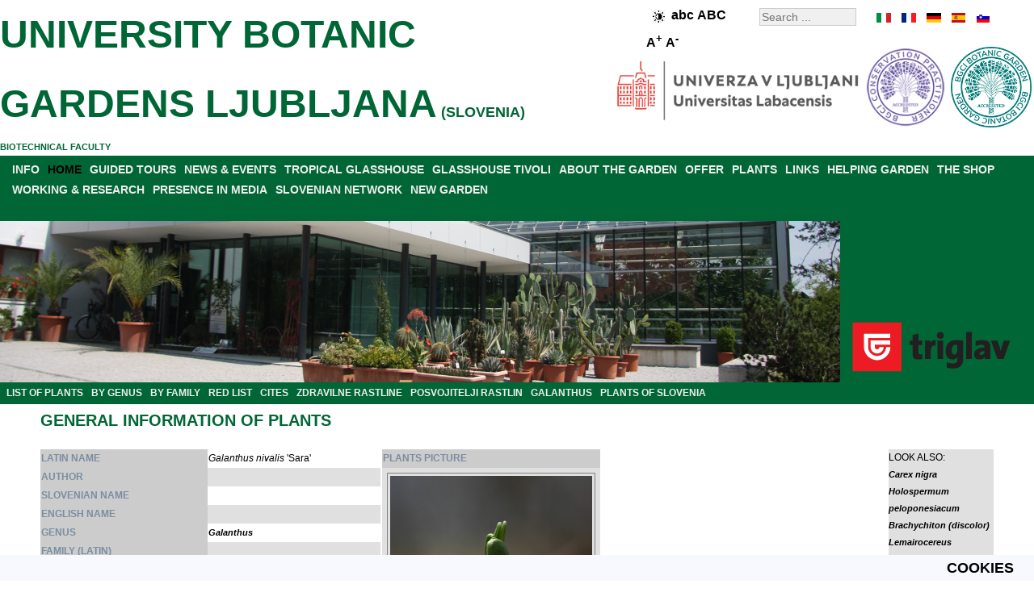

--- FILE ---
content_type: text/html; charset=utf-8
request_url: http://www.botanic-gardens-ljubljana.com/en/component/plants/galanthus-nivalis-sara
body_size: 6061
content:
<!DOCTYPE html>
<html xmlns="http://www.w3.org/1999/xhtml" xml:lang="en" lang="en">
<head>
<base href="http://www.botanic-gardens-ljubljana.com/" />
	<meta http-equiv="content-type" content="text/html; charset=utf-8" />
	<meta name="keywords" content="Galanthus nivalis 'Sara',  ,  ,  " />
	<meta name="rights" content="Botanični vrt" />
	<meta name="description" content="Galanthus nivalis 'Sara',  ,  ,  - GENERAL INFORMATION OF PLANTS" />
	<meta name="generator" content="Botanicni vrt" />
	<title>Galanthus nivalis 'Sara' - UNIVERSITY BOTANIC GARDENS LJUBLJANA</title>
	<link href="/favicon.ico" rel="shortcut icon" type="image/vnd.microsoft.icon" />

<link rel="stylesheet" href="/templates/botanicnivrt/css/template.css" type="text/css" />
<meta name="verify-v1" content="Zz/nmU1eNUTR3n0M+0HENqPPFX8pikanOZ8lE2eeC2w=" />
<meta name="y_key" content="210c6982e1b68241" />
<meta name="robots" content="index,follow" />
<meta name="Author" content="Botanični vrt, info@botanicni-vrt.si" />
<meta name="Copyright" content="2026" />
<meta name="Distribution" content="Global" />
<meta name="Abstract" content="Botanični vrt" />
<meta name="Revisit-After" content="1 Days" />
<meta name="Robots" content="All" />
<meta name="Rating" content="General" />
<meta name="viewport" content="width=device-width, initial-scale=1.0">
<script src="/../templates/botanicnivrt/js/jquery-3.7.1.min.js"></script>
<script src="/../templates/botanicnivrt/js/functions.js"></script>



</head>
<body>
<!-- container -->
<div id="container">
<!-- header -->
<div id="header">
<div class="right_header"><div id="langselect"><ul id="langselen"><li id="lang_en_it" style="left:0px;width:20px;background:url('/templates/botanicnivrt/images/flag_en.gif') 0px 0;"><a href="http://www.botanic-gardens-ljubljana.com/it/component/plants/galanthus-nivalis-sara/" title="it" hreflang="it"></a></li><li id="lang_en_fr" style="left:30px;width:20px;background:url('/templates/botanicnivrt/images/flag_en.gif') -30px 0;"><a href="http://www.botanic-gardens-ljubljana.com/fr/component/plants/galanthus-nivalis-sara/" title="fr" hreflang="fr"></a></li><li id="lang_en_de" style="left:60px;width:20px;background:url('/templates/botanicnivrt/images/flag_en.gif') -60px 0;"><a href="http://www.botanic-gardens-ljubljana.com/de/component/plants/galanthus-nivalis-sara/" title="de" hreflang="de"></a></li><li id="lang_en_es" style="left:90px;width:20px;background:url('/templates/botanicnivrt/images/flag_en.gif') -90px 0;"><a href="http://www.botanic-gardens-ljubljana.com/es/component/plants/galanthus-nivalis-sara/" title="es" hreflang="es"></a></li><li id="lang_en_sl" style="background: url('/templates/botanicnivrt/images/flag_en.gif') -120px 0px; left: 120px; width: 20px;"><a href="http://www.botanicni-vrt.si/component/rastline/galanthus-nivalis-sara" title="slovenski jezik" hreflang="sl"></a></li></ul></div><div class="search">
	<form action="/en/component/search/" method="post" class="form-inline">
		<label for="mod-search-searchword" class="element-invisible"></label> <input name="searchword" id="mod-search-searchword" maxlength="200"  class="inputbox search-query" type="search" size="20" placeholder="Search ..." />		<input type="hidden" name="task" value="search" />
		<input type="hidden" name="option" value="com_search" />
		<input type="hidden" name="Itemid" value="" />
	</form>
</div>

<div style="font-size:14px;font-weight:bold;float:right;width:110px;padding:5px;margin-right:15px;margin-top:0px;"><img class="high-contrast" style="border:0px;vertical-align:middle;" src="/../templates/botanicnivrt/images/high-contrast.png" height="15" width="15" alt="High contrast" /><span class="lowercase" style="font-size:16px;">abc</span> <span class="uppercase" style="font-size:16px;">ABC</span>   <span class="largerfont" style="font-size:16px;">A<sup>+</sup></span> <span class="smallerfont" style="font-size:16px;">A<sup>-</sup></span></div><div style="clear: both;"></div></div><div id="right_header_below"><img class="accreditationlogo" width="100" height="100" title="BGCI botanic garden accredited" style="margin-right: auto; margin-left: auto;" alt="BGCI botanic garden accredited" src="/images/bot_vrt/logo-bgci-botanic-garden-accredited-2023-transparent.png"><img class="accreditationlogo" width="100" height="100" title="BGCI conservation practioner accredited" style="margin-right: auto; margin-left: 5px;" alt="BGCI conservation practioner accredited" src="/images/bot_vrt/logo-bgci-conservation-practioner-accredited-2024-transparent.png">
<img class="ul" width="300" height="75" title="BIOTEHNI&#352;KA FAKULTETA" style="margin-right: auto; margin-left: 5px;" alt="BIOTEHNI&#352;KA FAKULTETA" src="/images/bot_vrt/logo-ul-2024.png"></div><div class="left_header"></div><h2 style="color: #006635;"><a style="color: #006635;font-size:18px;" href="http://www.botanic-gardens-ljubljana.com/en/">UNIVERSITY BOTANIC GARDENS LJUBLJANA</a> (SLOVENIA)</h2><a style="color: #006635;" href="http://www.bf.uni-lj.si/en/">BIOTECHNICAL FACULTY</a><br /></div>
<div style="clear: both;"></div>
<div id="parent" style="background-color:#006635;"><div id="menuarea"><ul class="nav menu menucolor mod-list">
<li class="item-17 parent"><a href="/en/info" >INFO</a></li><li class="item-934 default current active"><a href="/en/" >HOME</a></li><li class="item-11 parent"><a href="/en/guided-tours" >GUIDED TOURS</a></li><li class="item-225 parent"><a href="/en/news-and-events" >NEWS &amp; EVENTS</a></li><li class="item-433"><a href="/en/tropical-glasshouse" >TROPICAL GLASSHOUSE</a></li><li class="item-111"><a href="/en/glasshouse-tivoli" >GLASSHOUSE TIVOLI</a></li><li class="item-373 parent"><a href="/en/about-the-garden" >ABOUT THE GARDEN</a></li><li class="item-284 parent"><a href="/en/offer" >OFFER</a></li><li class="item-64 parent"><a href="/en/plants" >PLANTS</a></li><li class="item-26"><a href="/en/links" target="_blank">LINKS</a></li><li class="item-419 parent"><a href="/en/helping-garden" >HELPING GARDEN</a></li><li class="item-30 parent"><a href="/en/the-shop" >THE SHOP</a></li><li class="item-33 parent"><a href="/en/working-and-research" >WORKING &amp; RESEARCH</a></li><li class="item-47"><a href="/en/presence-in-media" >PRESENCE IN MEDIA</a></li><li class="item-49"><a href="/en/slovenian-network" >SLOVENIAN NETWORK</a></li><li class="item-53 parent"><a href="/en/novi-vrt" >NEW GARDEN</a></li></ul>

<br />
</div><div style="clear: both;"></div>
<div style="width:100%;height:200px;position: relative;">
<div class="sponsor" style="width:238px;float:right;"><div class="bannergroupbanner">

	<div class="banneritem">
																																																																			<a
							href="/en/component/banners/click/14" target="_blank" rel="noopener noreferrer"
							title="ZAVAROVALNICA TRIGLAV">
							<img
								src="http://www.botanicni-vrt.si/images/banners/triglav.png"
								alt="ZAVAROVALNICA TRIGLAV"
								 width="222"								 height="88"							/>
						</a>
																<div class="clr"></div>
	</div>

</div>
</div><div style="margin-right:240px;">
	<img class="headerimage" src="/../templates/botanicnivrt/images/header.jpg" alt="Tropski rastlinjak" width="1280" height="200"  />
</div>
<div style="clear: both;"></div>

</div>

<ul class="nav menu_left mod-list">
<li class="item-179"><a href="/en/plants" >LIST OF PLANTS</a></li><li class="item-210"><a href="/en/plants/plants-by-genus" >BY GENUS</a></li><li class="item-180"><a href="/en/plants/plants-by-family" >BY FAMILY</a></li><li class="item-489"><a href="/en/red-list" >RED LIST</a></li><li class="item-488"><a href="/en/cites" >CITES</a></li><li class="item-493"><a href="/en/zdravilne-rastline" >ZDRAVILNE RASTLINE</a></li><li class="item-181"><a href="/en/posvojitelji-rastlin" >POSVOJITELJI RASTLIN</a></li><li class="item-442"><a href="/en/galanthus-442" >GALANTHUS</a></li><li class="item-760"><a href="/en/plants-of-slovenia" >PLANTS OF SLOVENIA</a></li></ul>


</div><div style="clear: both;"></div>

<div class="middle_header" style="text-align:center;"></div><!-- middle -->

<div id="middle">
<!-- center -->
<div id="contentwrapper">

<!-- left -->
<div id="left">

</div>

<div id="center" style="text-align:left;">




















































































































<div id="system-message-container">
	</div>

<div id="pathway">

</div>
<div class="page-header"><h2>GENERAL INFORMATION OF PLANTS</h2></div><br /><div style="float:left; width: 89%;"><table border="0" style="border-collapse: collapse"  align="left"><tr class="d1"><th scope="row" style="text-align: left; background-color: rgb(204, 204, 204); color: rgb(123, 141, 161);">LATIN NAME</th><td><i>Galanthus nivalis</i> 'Sara'</td></tr><tr class="d0"><th scope="row" style="text-align: left; background-color: rgb(204, 204, 204); color: rgb(123, 141, 161);">AUTHOR</th><td></td></tr><tr class="d1"><th scope="row" style="text-align: left; background-color: rgb(204, 204, 204); color: rgb(123, 141, 161);">SLOVENIAN NAME</th><td></td></tr><tr class="d0"><th scope="row" style="text-align: left; background-color: rgb(204, 204, 204); color: rgb(123, 141, 161);">ENGLISH NAME</th><td></td></tr><tr class="d1"><th scope="row" style="text-align: left; background-color: rgb(204, 204, 204); color: rgb(123, 141, 161);">GENUS</th><td><i><a href="/en/plants/plants-by-genus#Galanthus">Galanthus</a></i></td></tr><tr class="d0"><th scope="row" style="text-align: left; background-color: rgb(204, 204, 204); color: rgb(123, 141, 161);">FAMILY (LATIN)</th><td><em></em></td></tr><tr class="d1"><th scope="row" style="text-align: left; background-color: rgb(204, 204, 204); color: rgb(123, 141, 161);">FAMILY (SLOVENIAN)</th><td></td></tr><tr class="d0"><th scope="row" style="text-align: left; background-color: rgb(204, 204, 204); color: rgb(123, 141, 161);">ORDER</th><td></td></tr><tr class="d1"><th scope="row" style="text-align: left; background-color: rgb(204, 204, 204); color: rgb(123, 141, 161);">CLASS</th><td></td></tr><tr class="d0"><th scope="row" style="text-align: left; background-color: rgb(204, 204, 204); color: rgb(123, 141, 161);">PHYLUM</th><td></td></tr><tr class="d1"><th scope="row" style="text-align: left; background-color: rgb(204, 204, 204); color: rgb(123, 141, 161);">KINGDOM</th><td></td></tr><tr class="d0"><th scope="row" style="text-align: left; background-color: rgb(204, 204, 204); color: rgb(123, 141, 161);">FLOWERING TIME</th><td></td></tr><tr class="d1"><th scope="row" style="text-align: left; background-color: rgb(204, 204, 204); color: rgb(123, 141, 161);">PREVALENCE</th><td></td></tr><tr class="d0"><th scope="row" style="text-align: left; background-color: rgb(204, 204, 204); color: rgb(123, 141, 161);">RED LIST</th><td></td></tr><tr class="d1"><th scope="row" style="text-align: left; background-color: rgb(204, 204, 204); color: rgb(123, 141, 161);">CITES</th><td></td></tr><tr class="d0"><th colspan="2" scope="row" style="text-align: left; background-color: rgb(204, 204, 204); color: rgb(123, 141, 161);">PLANTS GROW IN LABELED (<img align="center" src="/components/com_plants/images/oznaka_zemljevid.png" alt="label" width="15" height="15" border="0"/>) GARDEN WORK</th><td></td></tr><tr class="d0"><td colspan="2"><img align="center" src="http://www.botanic-gardens-ljubljana.com/images/rastline_zemljevidi/galanthus-nivalis-sara.png" alt="map" width="401" height="201" border="0"/></td></tr></table><table border="0" style="border-collapse: collapse; text-align: left; margin-left: left; margin-right: auto"><tr><th align="left" scope="row" style="background-color: rgb(204, 204, 204); color: rgb(123, 141, 161);">PLANTS PICTURE</th></tr><tr class="d0"><td><img align="center" src="http://www.botanic-gardens-ljubljana.com/images/rastline/galanthus-nivalis-sara-898.jpg" border="0" alt="Galanthus nivalis 'Sara'" title="Galanthus nivalis 'Sara',  ,  ,  " width="250" height="375"/></td></tr><tr class="d1"><td><i>Galanthus nivalis</i> 'Sara'</td></tr></table><br /></div><div style="float:left; margin-left:auto; margin-right:right; display:block; border:1; position: static; top: 0;width: 11%; height: auto; z-index: 1; background-color:#e0e0e0;">LOOK ALSO:<br /><a href="/en/component/plants/carex-nigra"><i>Carex nigra</i></a><br /><a href="/en/component/plants/holospermum-peloponesiacum"><i>Holospermum peloponesiacum</i></a><br /><a href="/en/component/plants/brachychiton-discolor"><i>Brachychiton (discolor)</i></a><br /><a href="/en/component/plants/lemairocereus-pruinosus"><i>Lemairocereus pruinosus</i></a><br /><a href="/en/component/plants/carex-flagellifera"><i>Carex flagellifera</i></a><br /><a href="/en/component/plants/leontopodium-alpinum"><i>Leontopodium alpinum</i></a><br /></div><table style="width: 100%"><tr><td>&nbsp;</td></tr></table><br /><div style="text-align:center;"><a href="/en/component/plants/abelmoschus-moschatus">[FIRST PAGE]</a> <a href="/en/component/plants/galanthus-nivalis-rumenoglavi">[BACK]</a> <a href="/en/plants">THE LIST OF PLANTS</a> <a href="/en/component/plants/galanthus-nivalis-septet">[NEXT]</a> <a href="/en/component/plants/zygopetalum-sp">[LAST PAGE]</a></div><div style="text-align:center;"><a href="/en/plants/plants-by-genus">LIST OF PLANTS BY GENUS</a> | <a href="/en/plants/plants-by-family">LIST OF PLANTS BY FAMILY</a></div><div style="text-align:center;"><a href="/en/component/iskalnik">SEARCH PLANTS</a></div>
</div>
</div>
<!-- right -->
<div id="right" style="text-align:left;">

<!--
<img style="margin-right: auto; margin-left: auto; display: block;" src="/images/bot_vrt/logo-bgci-botanic-garden-accredited.jpg" alt="BGCI botanic garden accredited" title="BGCI botanic garden accredited" width="180" height="180" />
<br />
<img style="margin-right: auto; margin-left: auto; display: block;" src="/images/bot_vrt/logo-bgci-conservation-practioner-accredited.jpg" alt="BGCI conservation practioner accredited" title="BGCI conservation practioner accredited" width="180" height="180" />
-->

</div>

<div style="clear: both;"></div>

<div id="gardenmoto" style="display: table;text-align:center;background-color:#e0e0e0;width:100%;margin:0px;">
<div style="display: table-cell; vertical-align: middle;"><p style="font-size: 24px;font-family: Helvetica, sans-serif;font-style:italic;">
INSTITUTION WITH THE TRADITION AND KNOW-HOW, EVER SINCE 1810!</p></div>
<div style="display: table-cell; vertical-align: middle;width:182px;">
<img class="logo" style="margin:0;border:0;" src="http://www.botanicni-vrt.si/images/bot_vrt/logotip_215_let.png" alt="logo botanic gardens, logo, university botanic gardens ljubljana" title="University Botanic Gardens Ljubljana Logo" width="182" height="200"/></div>
<div style="display: table-cell; vertical-align: middle;"><p style="font-size: 24px;font-family: Helvetica, sans-serif;font-style:italic;">
BOTANIC GARDEN CELEBRATES - BIODIVERSITY GUARDIAN FOR 215 YEARS!</p></div>
</div>

<div style="background-color:#e0e0e0;width:100%;margin:0px;text-align:center;">

<a href="https://www.triglav.si/" target="_blank" rel="noopener noreferrer" title="Zavarovalnica Triglav">
<img class="triglavlogo" src="http://www.botanicni-vrt.si/images/banners/triglav-podpisani-pod-boljsi-svet.jpg" alt="triglav, podpisani pod boljši svet, skupaj z vami" title="Triglav podpisani pod boljši svet. Skupaj z vami." width="1280" height="330"></a>

<br />

<a href="https://www.visitljubljana.com/" target="_blank" rel="noopener noreferrer" title="Turizem Ljubljana">
<img class="tourismlogo" style="margin:0;border:0;" src="http://www.botanicni-vrt.si/images/bot_vrt/logo-tourism-ljubljana.png" alt="logotip turizem ljubljana, logotip, turizem ljubljana, logotip turizem" title="Turizem Ljubljana logotip" width="131" height="100"></a>



<div>

<!--
<div id="bottom-banner" style="float: left;">

</div>
-->


<!-- footer -->
<div id="middle_down" style="text-align:center;">
<ul class="nav menu menu_footer mod-list" id="menu_footer">
<li class="item-55"><a href="/en/info/contacts" >CONTACTS</a></li><li class="item-976 divider"><span class="separator "> |</span>
</li><li class="item-56"><a href="/en/info/where-are-we" >WHERE ARE WE?</a></li><li class="item-977 divider"><span class="separator "> |</span>
</li><li class="item-57"><a href="/en/info/working-time-entrance-fee" >WORKING TIME</a></li><li class="item-978 divider"><span class="separator "> |</span>
</li><li class="item-414"><a href="/en/about-the-home-page" >ABOUT THE HOME PAGE</a></li><li class="item-979 divider"><span class="separator "> |</span>
</li><li class="item-564"><a href="/en/issn-c507-5432" >ISSN C507-5432</a></li><li class="item-1400 divider"><span class="separator ">|</span>
</li><li class="item-1401"><a href="/en/izjava-o-dostopnosti" >IZJAVA O DOSTOPNOSTI</a></li><li class="item-1402 divider"><span class="separator ">|</span>
</li><li class="item-1403"><a href="/cdn-cgi/l/email-protection#13717c67727d7a707d7a3d65616753607a7c7f3d7d76672c606671797670672e437c656172677d763621237a7d757c617e72707a7976">POVRATNE INFORMACIJE</a></li></ul>

<div style="clear: both;"></div>
<div class="db8sitelastmodified">     
  Site Last Modified: Friday 23. January 2026, 20:06.</div>

<div style="text-align:center;">
	<a style="color:#eeeeee;" href="http://www.botanicni-vrt.si/">&copy; 2026 UNIVERSITY BOTANIC GARDENS LJUBLJANA</a>
</div></div></div>
<!-- cookies --><div id="cookies">	<ul class="nav menu_down mod-list">
<li class="item-605"><a href="/en/cookies" >COOKIES</a></li></ul>

</div>
<script data-cfasync="false" src="/cdn-cgi/scripts/5c5dd728/cloudflare-static/email-decode.min.js"></script><script>
  (function(i,s,o,g,r,a,m){i['GoogleAnalyticsObject']=r;i[r]=i[r]||function(){
  (i[r].q=i[r].q||[]).push(arguments)},i[r].l=1*new Date();a=s.createElement(o),
  m=s.getElementsByTagName(o)[0];a.async=1;a.src=g;m.parentNode.insertBefore(a,m)
  })(window,document,'script','http://www.google-analytics.com/analytics.js','ga');

  ga('create', 'UA-41766222-1', {'storage': 'none', 'clientId': 'ff7da6000b104e86833ace90385a2cd1'});
  ga('send', 'pageview', {'anonymizeIp': true});
</script>






    <script async src="https://www.googletagmanager.com/gtag/js?id=G-ZPJRRJPDHX"></script>
    <script>
    window.dataLayer = window.dataLayer || [];
    function gtag(){dataLayer.push(arguments);}
    gtag('js', new Date());

      gtag('config', 'G-ZPJRRJPDHX', {
       client_storage: 'none',
       client_id: 'ff7da6000b104e86833ace90385a2cd1',
  });
    </script>









<br /><br /></div></div>
</div>
<script defer src="https://static.cloudflareinsights.com/beacon.min.js/vcd15cbe7772f49c399c6a5babf22c1241717689176015" integrity="sha512-ZpsOmlRQV6y907TI0dKBHq9Md29nnaEIPlkf84rnaERnq6zvWvPUqr2ft8M1aS28oN72PdrCzSjY4U6VaAw1EQ==" data-cf-beacon='{"version":"2024.11.0","token":"2849ce6364444f95bb9ef35fb6a7998f","r":1,"server_timing":{"name":{"cfCacheStatus":true,"cfEdge":true,"cfExtPri":true,"cfL4":true,"cfOrigin":true,"cfSpeedBrain":true},"location_startswith":null}}' crossorigin="anonymous"></script>
</body></html>